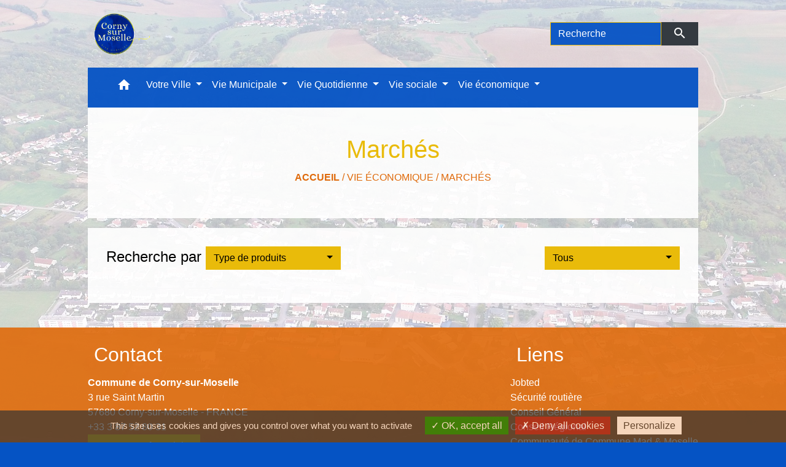

--- FILE ---
content_type: text/html; charset=UTF-8
request_url: https://mairie-corny.fr/fr/mk/1285858/marches-390
body_size: 16324
content:
<!DOCTYPE html>
<html lang="fr">
<head>
    <title>
            Marchés - Corny-sur-Moselle
    </title>

    <script src="/lib/tarteaucitron/tarteaucitron.js"></script>
    <script>
        var tarteaucitronExpireInDay = true, tarteaucitronForceExpire = 183;

        tarteaucitron.init({
            "privacyUrl": "", /* Privacy policy url */

            "hashtag": "#tarteaucitron", /* Open the panel with this hashtag */
            "cookieName": "tarteaucitron", /* Cookie name */

            "orientation": "bottom", /* Banner position (top - bottom) */

            "showAlertSmall": false, /* Show the small banner on bottom right */
            "cookieslist": true, /* Show the cookie list */

            "showIcon": false, /* Show cookie icon to manage cookies */
            // "iconSrc": "", /* Optionnal: URL or base64 encoded image */
            "iconPosition": "BottomRight", /* Position of the icon between BottomRight, BottomLeft, TopRight and TopLeft */

            "adblocker": false, /* Show a Warning if an adblocker is detected */

            "DenyAllCta": true, /* Show the deny all button */
            "AcceptAllCta": true, /* Show the accept all button when highPrivacy on */
            "highPrivacy": true, /* HIGHLY RECOMMANDED Disable auto consent */

            "handleBrowserDNTRequest": false, /* If Do Not Track == 1, disallow all */

            "removeCredit": false, /* Remove credit link */
            "moreInfoLink": true, /* Show more info link */
            "useExternalCss": false, /* If false, the tarteaucitron.css file will be loaded */

            //"cookieDomain": ".my-multisite-domaine.fr", /* Shared cookie for subdomain website */

            "readmoreLink": "", /* Change the default readmore link pointing to tarteaucitron.io */

            "mandatory": true, /* Show a message about mandatory cookies */

            "listCookieByService": false, /* Show a message about list cookie by service */
            "tarteaucitronForceLanguage" : 'fr',

        });
    </script>

        
<meta name="Description" content="">
<meta name="Keywords" content="">
<meta name="viewport" content="width=device-width, initial-scale=1, shrink-to-fit=no">
<meta charset="UTF-8">
        
    

                                        <link rel="apple-touch-icon" href="//static.neopse.com/assets/img/favicon/rdc_logo.ico?v=v1">
                <link rel="icon" href="//static.neopse.com/assets/img/favicon/rdc_logo.ico?v=v1">
                        <link href="https://fonts.googleapis.com/css?family=Montserrat:400,700|Material+Icons" rel="stylesheet">

            <link href='/dist/owlcarousel/css/owl.carousel.min.css' rel='stylesheet' type='text/css'>
            <link href='/dist/owlcarousel/css/owl.theme.default.min.css' rel='stylesheet' type='text/css'>
            <link href='/dist/slick/slick.css' rel='stylesheet' type='text/css'>
            <link href='/dist/slick/slick-theme.css' rel='stylesheet' type='text/css'>
            <link href='/dist/scrollbar/jquery.scrollbar.css' rel='stylesheet' type='text/css'>
            <link href='/dist/fullcalendar/fullcalendar.min.css' rel='stylesheet' type='text/css'>
            <link rel="stylesheet" href="https://cdnjs.cloudflare.com/ajax/libs/bootstrap-select/1.13.2/css/bootstrap-select.min.css">
            <link rel="stylesheet" href="https://cdnjs.cloudflare.com/ajax/libs/bootstrap-multiselect/0.9.13/css/bootstrap-multiselect.css" />
            <link href="/tpl/3/css/style.css" rel="stylesheet" type='text/css'>

            <link href="/lib/splide-4.0.1/css/splide.min.css" rel="stylesheet" type="text/css"/>
            <link href="/lib/splide-4.0.1/css/splide-custom.css" rel="stylesheet" type="text/css"/>

                            <style class="notranslate" title="customCss" type="text/css" rel="stylesheet">.bg_bloc { background-color: #E9BB0A !important; } .table td, .table, .table thead th { border-color: #E9BB0A !important; } .bg_bloc .dropdown-toggle,.bg_bloc .dropdown-menu {background-color: #E9BB0A !important;border-color: #E9BB0A !important;} .fc-unthemed th, .fc-unthemed td, .fc-unthemed thead, .fc-unthemed tbody, .fc-unthemed .fc-divider,  .fc-unthemed .fc-row, .fc-unthemed .fc-content, .fc-unthemed .fc-popover, .fc-unthemed .fc-list-view,  .fc-unthemed .fc-list-heading td{border-color: #E9BB0A !important;} .fc-unthemed thead.fc-head,.fc-unthemed .fc-popover .fc-header{ background-color: #E9BB0A !important; } .fc-unthemed td.fc-today{background: #E9BB0A !important;} .cookies .btn{ color: #E9BB0A !important; }body { background-color: rgb(5,83,196); }body { background-image: url(https://static.neopse.com/medias/p/2117/site/5f/dd/3d/5fdd3d8b02153a4f6b4fb32ec78120bd50c4fec0.png?v=v1); background-position: center; background-repeat: repeat; }body:before { background-color: rgba(255,255,255,0.7); }.bg_wrapper { background-color: rgba(255,255,255,0.9) !important; }.text_bloc, .bg_bloc .c_text, .bg_bloc, .bg_bloc a, .bg_bloc .dropdown-toggle, .bg_bloc .dropdown-menu, .bg_bloc.bootstrap-select .dropdown-toggle::after { color: #000000 !important; } .fc-unthemed thead.fc-head{ color: #000000 !important; } .fc-unthemed td.fc-today{ color: #000000 !important;} .cookies .btn{ background-color: #000000 !important; }.c_btn { color: #FFFFFF; } .c_btn:hover, .c_btn:focus, .c_btn:active { color: #FFFFFF; } .owl-theme .owl-dots .owl-dot.active span, .owl-theme .owl-dots .owl-dot:hover span, .carousel-indicators .active {background: #FFFFFF !important;opacity: 1;} .carousel-indicators li, .owl-theme .owl-dots .owl-dot span{border-color: #FFFFFF !important;opacity: 0.5;} .slick-dots .slick-active button{background-color: #FFFFFF !important;} .slick-dots li button{border-color: #FFFFFF;} .fc-event .fc-title, .fc-event-container{ color: #FFFFFF !important; } .fc-event{ color: #FFFFFF;}body, .title, .lead, .heading { font-family: Verdana, Geneva, sans-serif !important; }.footer.bg { background-color: rgba(223,106,11,0.9); }nav.navbar.bg,.searchbar input,.searchbar input:focus {background-color: rgba(5,83,196,0.95)}body, .c_text, .container, .carousel-caption .title, .dropdown-item.c_text { color: #000000; } .slick-prev:before, .slick-next:before { color: #000000; } .c_text.navbar-toggler{ border-color: #000000 !important; } .intern-page .en-tete{ border-left-color: #000000;} .bootstrap-select .dropdown-menu li a{color: #000000;} .bootstrap-select .dropdown-toggle::after{color: #000000;}.footer .c_btn { color: #FFFFFF; }.navbar .c_btn, .navbar .c_btn:hover, .navbar .c_btn:focus, .navbar .c_btn:active, .social-media .c_btn, .social-media .c_btn:hover, .social-media .c_btn:focus, .social-media .c_btn:active { color: #FFFFFF; }nav.navbar .dropdown-menu { background-color: rgb(11,128,223); }.footer .c_text { color: #FFFFFF; }nav.navbar .c_text, nav.navbar .c_text i, .searchbar input,.searchbar input:focus,.searchbar input::placeholder {color:#FFFFFF} .navbar-toggler.c_text{ border-color: #FFFFFF !important; }nav.navbar .h_text:hover { color: #E9BB0A; }.footer .c_title { color: #FFFFFF; }.breadcrumb.bg { background-color: rgba(255,255,255,0.9); }nav.navbar .dropdown-menu .c_text { color: #FFFFFF; } .navigation .dropdown-menu .dropdown-divider.c_text { border-color: #FFFFFF; }nav.navbar .dropdown-menu .h_text:hover { color: #E9BB0A; }nav.navbar .h_text:hover { background-color: rgba(11,128,223,0); }.bg_btn { background-color: #E9BB0A; border-color: #E9BB0A; } .fc-event{ background-color: #E9BB0A !important; border-color: #E9BB0A !important; }#w_0ktst9t82 .bg { background-color: #E9BB0A; }#w_10m3uz11o .bg { background-color: #FFFFFF; }#w_12waaa92d .bg { background-color: #E9BB0A; }#w_1s90ptzz1 .bg { background-color: rgba(223,106,11,0.1); }#w_2lejapf9n .bg { background-color: #E9BB0A; }#w_3k1vtcb6a .bg { background-color: rgba(11,128,223,0.15); }#w_d1wv9ck7x .bg { background-color: #273548; }#w_effemyab5 .bg { background-color: #FFFFFF; }#w_ekmwkky8x .bg { background-color: #FFFFFF; }#w_g1sfhfbcl .bg { background-color: #0B80DF; }#w_headline .c_btn { color: rgb(255,255,255); } #w_headline .c_btn:before { background-color: rgb(255,255,255) !important; }#w_kuok4xq5e .bg { background-color: rgba(233,187,10,0.1); }#w_om0ffnzij .bg { background-color: #E9BB0A; }#w_r4ikck580 .bg { background-color: #FFFFFF; }#w_urd8ngb9p .bg { background-color: #FFFFFF; }#w_wdr85084q .bg { background-color: #FFFFFF; }#w_ymbw7j4kh .bg { background-color: rgba(223,106,11,0.15); }.breadcrumb.bg .c_text { color: #DF6A0B; }.footer .bg_btn { background-color: #E9BB0A; border-color: #E9BB0A; }.navbar .bg_btn { background-color: header_btnBackground; border-color: #E9BB0A; } .social-media.bg_btn { background-color: #E9BB0A; } .navbar input,.navbar input:focus { border-color: #E9BB0A; }nav.navbar .dropdown-menu .h_text:hover { background-color: rgba(11,128,223,0); }#w_0ktst9t82 .c_btn { color: #FFFFFF; } #w_0ktst9t82 .c_btn:before { background-color: #FFFFFF; }#w_10m3uz11o .c_btn { color: #47A5B6; } #w_10m3uz11o .owl-theme .owl-dots .owl-dot.active span, #w_10m3uz11o .owl-theme .owl-dots .owl-dot:hover span { background: #47A5B6 !important; } #w_10m3uz11o .owl-theme .owl-dots .owl-dot span{ border-color: #47A5B6 !important; }#w_12waaa92d .c_btn { color: #FFFFFF; } #w_12waaa92d .c_btn:before { background-color: #FFFFFF; }#w_1s90ptzz1 .c_btn { color: #DF6A0B; } #w_1s90ptzz1 .owl-theme .owl-dots .owl-dot.active span, #w_1s90ptzz1 .owl-theme .owl-dots .owl-dot:hover span { background: #DF6A0B !important; } #w_1s90ptzz1 .owl-theme .owl-dots .owl-dot span{ border-color: #DF6A0B !important; }#w_2lejapf9n .c_btn { color: #FFFFFF; } #w_2lejapf9n .owl-theme .owl-dots .owl-dot.active span, #w_2lejapf9n .owl-theme .owl-dots .owl-dot:hover span { background: #FFFFFF !important; } #w_2lejapf9n .owl-theme .owl-dots .owl-dot span{ border-color: #FFFFFF !important; }#w_3k1vtcb6a .c_btn { color: #000000; }#w_effemyab5 .c_btn { color: #47A5B6; } #w_effemyab5 .owl-theme .owl-dots .owl-dot.active span, #w_effemyab5 .owl-theme .owl-dots .owl-dot:hover span { background: #47A5B6 !important; } #w_effemyab5 .owl-theme .owl-dots .owl-dot span{ border-color: #47A5B6 !important; }#w_headline .c_text .title { color: rgba(0,0,0,0); } #w_headline .c_text { color: rgba(0,0,0,0); }#w_kuok4xq5e .owl-theme .owl-nav [class*=owl-], #w_kuok4xq5e .c_btn {color: #000000 !important;}#w_om0ffnzij .c_btn { color: #FFFFFF; } #w_om0ffnzij .owl-theme .owl-dots .owl-dot.active span, #w_om0ffnzij .owl-theme .owl-dots .owl-dot:hover span { background: #FFFFFF !important; } #w_om0ffnzij .owl-theme .owl-dots .owl-dot span{ border-color: #FFFFFF !important; }#w_oneclick .c_text { color: #FFFFFF; }#w_urd8ngb9p .c_btn { color: #0B80DF; } #w_urd8ngb9p .owl-theme .owl-dots .owl-dot.active span, #w_urd8ngb9p .owl-theme .owl-dots .owl-dot:hover span { background: #0B80DF !important; } #w_urd8ngb9p .owl-theme .owl-dots .owl-dot span{ border-color: #0B80DF !important; }#w_ymbw7j4kh .c_btn { color: #DF6A0B; } #w_ymbw7j4kh .c_btn:before { background-color: #DF6A0B !important; } #w_ymbw7j4kh .slick-dots li button { background-color: #DF6A0B;opacity:0.5; } #w_ymbw7j4kh .slick-dots li.slick-active button { background-color: #DF6A0B; opacity: 1 !important;} #w_ymbw7j4kh .owl-theme .owl-dots .owl-dot.active span, #w_ymbw7j4kh .owl-theme .owl-dots .owl-dot:hover span { background: #DF6A0B !important; } #w_ymbw7j4kh .owl-theme .owl-dots .owl-dot span{ border-color: #DF6A0B !important; }.breadcrumb.bg .c_title { color: #E9BB0A; }#w_0ktst9t82 .c_text { color: #000000; } #w_0ktst9t82 .form input{ border-color: #000000; }#w_12waaa92d .c_text { color: #000000; } #w_12waaa92d .form input{ border-color: #000000; }#w_1s90ptzz1 .c_text { color: #000000; }#w_2lejapf9n .c_text { color: #000000; }#w_3k1vtcb6a .c_text { color: #000000; }#w_j5zyqnokx .c_text { color: #FFFFFF; }#w_khyk9uqrl .c_text { color: #FFFFFF; }#w_kuok4xq5e .c_text { color: #000000; }#w_om0ffnzij .c_text { color: #000000; }#w_oneclick .c_title { color: #273548; }#w_r4ikck580 .c_text { color: #000000; }#w_rdwt6smkc .c_text { color: #FFFFFF; }.footer .c_title { background-color: rgba(39,53,72,0); }#w_0ktst9t82 .c_title { color: #000000; } #w_0ktst9t82 .c_title:before { background-color: #000000; }#w_10m3uz11o .c_title { color: #FFFFFF; }#w_12waaa92d .c_title { color: #000000; } #w_12waaa92d .c_title:before { background-color: #000000; }#w_1s90ptzz1 .c_title { color: #FFFFFF !important; }#w_2lejapf9n .c_title { color: #000000; }#w_3k1vtcb6a .c_title { color: #FFFFFF; }#w_d1wv9ck7x .c_title { color: #FFFFFF; }#w_effemyab5 .c_title { color: #FFFFFF; }#w_ekmwkky8x .c_title { color: #0B80DF; } #w_ekmwkky8x .c_title:before { background-color: #0B80DF !important; }#w_g1sfhfbcl .c_title { color: #FFFFFF; }#w_j5zyqnokx .c_title { color: #DF6A0B; }#w_khyk9uqrl .c_title { color: #0B80DF; }#w_kuok4xq5e .c_title { color: #273548; }#w_om0ffnzij .c_title { color: #000000; }#w_r4ikck580 .c_title { color: #FFFFFF; }#w_rdwt6smkc .c_title { color: #DF6A0B; }#w_urd8ngb9p .c_title { color: #FFFFFF; }#w_wdr85084q .c_title { color: #0B80DF; } #w_wdr85084q .c_title:before { background-color: #0B80DF !important; }#w_xqerta9tv .c_title { color: #FFFFFF; }#w_ymbw7j4kh .c_title { color: #DF6A0B; } #w_ymbw7j4kh .c_title:before { background-color: #DF6A0B !important; }#w_headline .bg_btn, #w_headline .carousel-indicators .active { background: rgb(233,187,10) !important;} #w_headline .bg_btn, #w_headline .carousel-indicators li{ border-color: rgb(233,187,10) !important;}#w_0ktst9t82 .bg_btn { background-color: #000000; } #w_0ktst9t82 .bg_btn { border-color: #000000; }#w_12waaa92d .bg_btn { background-color: #000000; } #w_12waaa92d .bg_btn { border-color: #000000; }#w_kuok4xq5e .owl-theme .owl-nav [class*=owl-], #w_kuok4xq5e .bg_btn {background-color: #E9BB0A !important;} #w_kuok4xq5e .box { border-color: #E9BB0A; }#w_oneclick .bg_text { background-color: #E9BB0A; }#w_j5zyqnokx .bg_text { background-color: #DF6A0B; }#w_khyk9uqrl .bg_text { background-color: rgb(11,128,223); }#w_rdwt6smkc .bg_text { background-color: #DF6A0B; }#w_10m3uz11o .c_title { background-color: #273548; } #w_10m3uz11o .box { border-color: #273548; }#w_1s90ptzz1 .c_title { background-color: #DF6A0B } #w_1s90ptzz1 .box { border-color: #DF6A0B }#w_3k1vtcb6a .c_title { background-color: #273548 } #w_3k1vtcb6a .box { border-color: #273548 }#w_d1wv9ck7x .c_title { background-color: #34455E; }#w_effemyab5 .c_title { background-color: #273548; } #w_effemyab5 .box { border-color: #273548; }#w_g1sfhfbcl .c_title { background-color: #34455E; }#w_r4ikck580 .c_title { background-color: #0B80DF; } #w_r4ikck580 .box { border-color: #0B80DF; }#w_urd8ngb9p .c_title { background-color: #0B80DF; } #w_urd8ngb9p .box { border-color: #0B80DF; }#w_xqerta9tv .c_title { background-color: #273548; }#w_headline .c_text_responsive .title { color: rgba(0,0,0,0); } #w_headline .c_text_responsive { color: rgba(0,0,0,0); }</style>
                    
    
    <script src="/js/vendor/jquery-3.2.1.min.js"></script>
    <script>tarteaucitron.user.matomoHost = '//matomo.neopse.com/';</script>
    <!-- Matomo -->
    <!-- End Matomo Code -->
</head>
<body>
<div class="ov"></div>

    <!-- Top navbar -->
    <header role="banner">
        <div class="navbar navbar-expand-lg top-navbar">
            <div class="container">

                <a class="navbar-brand c_text" aria-label="Accueil" href="/fr/">
                                            <div class="img">
                            <picture>
                                <source media="(max-width: 991.98px)" srcset="https://static.neopse.com/medias/p/2117/site/af/52/45/af5245c236a627c7960bcc19f7b307ee3951ebb1.png">
                                <img role="img" src="https://static.neopse.com/medias/p/2117/site/af/52/45/af5245c236a627c7960bcc19f7b307ee3951ebb1.png" alt="Logo Corny-sur-Moselle" loading="eager">
                            </picture>
                        </div>
                                    </a>

                                    <form action="/fr/search" class="searchbar form-inline formNoResponsiveSearch" method="post">
                        <div class="d-flex">
                            <input id="search-form" name="keywords" class="form-control col-lg-9 col-8" type="search" placeholder="Recherche"
                                   aria-label="Search">
                            <button type="submit" class="btn btn-primary col c_btn bg_btn p-0"
                                    aria-label="Envoyer" value="Envoyer"><i class="material-icons mt-1">search</i>
                            </button>
                        </div>
                    </form>
                            </div>
        </div>
    </header>

    <!-- Container se finit avant le footer -->
    <div class="container">

        <nav role="navigation" class="navbar navbar-expand-lg sticky-top navigation bg">
    <div class="ov"></div>

    <div class="container">
        <button class="navbar-toggler c_text h_text" type="button" data-toggle="collapse" data-target="#navbar" aria-controls="navbar" aria-expanded="false" aria-label="Toggle navigation">
            <span class="navbar-toggler-icon">
                <i class="material-icons notranslate">menu</i>
            </span>
        </button>

        <div class="collapse navbar-collapse" id="navbar">
            <ul class="navbar-nav">
                <li class="brand">
                    <a class="navbar-brand" href="/fr/">
                                                <div class="img">
                            <img role="img" src="https://static.neopse.com/medias/p/2117/site/9a/4e/80/9a4e804e6ceb91ef80e8628904d1bd556fb9b613.png" alt="Corny-sur-Moselle"
                                >
                        </div>
                                            </a>
                </li>

                <div class="d-flex flex-wrap">
                    <li class="nav-item dropdown">
                        <a class="nav-link c_text h_text px-3" href="/" role="button">
                            <i class="material-icons">home</i>
                        </a>
                    </li>
                                                                        <li class="nav-item dropdown">
                                <a class="nav-link c_text h_text dropdown-toggle" href="#" id="menuDropdown0" role="button"
                                    data-toggle="dropdown" aria-haspopup="true" aria-expanded="false">
                                    Votre Ville
                                </a>
                                <div class="dropdown-menu bg_text" aria-labelledby="menuDropdown0">
                                                                            <div class="dropdown-menu-image" aria-hidden="true"
                                         style="background-image: url(https://static.neopse.com/thumbs/p/2117/site/ed/e7/e4/ede7e4947e31167d4a22ab4645011145bd5abfe7.png?v=v1);"></div>
                                    
                                    <div class="mega-dropdown-menu">
                                        <div class="divider">
                                                                                                                                    
                                                                                            <a class="dropdown-item c_text h_text bg_h_text" role="menuitem"
                                                    href="/fr/rb/1833262/corny-son-histoire">
                                                    Corny, son histoire
                                                </a>
                                            
                                            
                                            
                                                                                                                                                                                
                                            
                                                                                            <a class="dropdown-item c_text h_text bg_h_text" role="menuitem"
                                                    href="/fr/gl/1285741/geolocalisation-186">
                                                    Géolocalisation
                                                </a>
                                            
                                            
                                                                                                                                                                                
                                                                                            <a class="dropdown-item c_text h_text bg_h_text" role="menuitem"
                                                    href="/fr/rb/1828777/urbanisme-459">
                                                    Urbanisme
                                                </a>
                                            
                                            
                                            
                                                                                                                                                                                
                                                                                            <a class="dropdown-item c_text h_text bg_h_text" role="menuitem"
                                                    href="/fr/rb/1828803/activites-en-plein-air">
                                                    Activités en plein air
                                                </a>
                                            
                                            
                                            
                                                                                                                                                                                
                                            
                                                                                            <a class="dropdown-item c_text h_text bg_h_text" role="menuitem"
                                                    href="/fr/ct/1284298/contact-54">
                                                    Contact
                                                </a>
                                            
                                            
                                                                                                                                </div>
                                    </div>
                                </div>
                            </li>
                        

                                                                        <li class="nav-item dropdown">
                                <a class="nav-link c_text h_text dropdown-toggle" href="#" id="menuDropdown1" role="button"
                                    data-toggle="dropdown" aria-haspopup="true" aria-expanded="false">
                                    Vie Municipale
                                </a>
                                <div class="dropdown-menu bg_text" aria-labelledby="menuDropdown1">
                                                                            <div class="dropdown-menu-image" aria-hidden="true"
                                         style="background-image: url(https://static.neopse.com/thumbs/p/2117/site/d3/4b/c2/d34bc2ddf36a715064605330d2672e62f20929db.png?v=v1);"></div>
                                    
                                    <div class="mega-dropdown-menu">
                                        <div class="divider">
                                                                                                                                    
                                            
                                                                                            <a class="dropdown-item c_text h_text bg_h_text" role="menuitem"
                                                    href="/fr/ed/1284883/le-mot-du-maire-21">
                                                    Le mot du Maire
                                                </a>
                                            
                                            
                                                                                                                                                                                
                                                                                            <a class="dropdown-item c_text h_text bg_h_text" role="menuitem"
                                                    href="/fr/rb/1833275/conseil-municipal-239">
                                                    Conseil municipal
                                                </a>
                                            
                                            
                                            
                                                                                                                                                                                
                                                                                            <a class="dropdown-item c_text h_text bg_h_text" role="menuitem"
                                                    href="/fr/rb/1890644/commissions-municipales-77">
                                                    Commissions Municipales
                                                </a>
                                            
                                            
                                            
                                                                                                                                                                                
                                                                                            <a class="dropdown-item c_text h_text bg_h_text" role="menuitem"
                                                    href="/fr/rb/1036622/intercommunalite-166">
                                                    Intercommunalité
                                                </a>
                                            
                                            
                                            
                                                                                                                                                                                
                                                                                            <a class="dropdown-item c_text h_text bg_h_text" role="menuitem"
                                                    href="/fr/rb/1036739/actes-de-la-commune-arretes">
                                                    Actes de la commune &amp; Arrêtés
                                                </a>
                                            
                                            
                                            
                                                                                                                                                                                
                                                                                            <a class="dropdown-item c_text h_text bg_h_text" role="menuitem"
                                                    href="/fr/rb/1036362/organisation-territoriale">
                                                    Organisation Territoriale
                                                </a>
                                            
                                            
                                            
                                                                                                                                                                                
                                            
                                                                                            <a class="dropdown-item c_text h_text bg_h_text" role="menuitem"
                                                    href="/fr/qa/1285117/questions-reponses-418">
                                                    Questions/Réponses
                                                </a>
                                            
                                            
                                                                                                                                </div>
                                    </div>
                                </div>
                            </li>
                        

                                                                        <li class="nav-item dropdown">
                                <a class="nav-link c_text h_text dropdown-toggle" href="#" id="menuDropdown2" role="button"
                                    data-toggle="dropdown" aria-haspopup="true" aria-expanded="false">
                                    Vie Quotidienne
                                </a>
                                <div class="dropdown-menu bg_text" aria-labelledby="menuDropdown2">
                                                                            <div class="dropdown-menu-image" aria-hidden="true"
                                         style="background-image: url(https://static.neopse.com/thumbs/p/2117/site/60/c9/e5/60c9e547735d16c287ef2e61f2e135f834e15e3e.png?v=v1);"></div>
                                    
                                    <div class="mega-dropdown-menu">
                                        <div class="divider">
                                                                                                                                    
                                            
                                                                                            <a class="dropdown-item c_text h_text bg_h_text" role="menuitem"
                                                    href="/fr/he/1285468/numeros-utiles-20">
                                                    Numéros utiles
                                                </a>
                                            
                                            
                                                                                                                                                                                
                                            
                                                                                            <a class="dropdown-item c_text h_text bg_h_text" role="menuitem"
                                                    href="/fr/pg/1285234/guide-des-demarches-518">
                                                    Guide des démarches
                                                </a>
                                            
                                            
                                                                                                                                                                                
                                            
                                                                                            <a class="dropdown-item c_text h_text bg_h_text" role="menuitem"
                                                    href="/fr/rr/1286053/salles-municipales-84">
                                                    Salles municipales
                                                </a>
                                            
                                            
                                                                                                                                                                                
                                                                                            <a class="dropdown-item c_text h_text bg_h_text" role="menuitem"
                                                    href="/fr/rb/1828855/transport-55">
                                                    Transport
                                                </a>
                                            
                                            
                                            
                                                                                                                                                                                
                                                                                            <a class="dropdown-item c_text h_text bg_h_text" role="menuitem"
                                                    href="/fr/rb/1036882/vivre-ensemble-informations-pratiques">
                                                    Vivre ensemble / Informations pratiques
                                                </a>
                                            
                                            
                                            
                                                                                                                                                                                
                                            
                                                                                            <a class="dropdown-item c_text h_text bg_h_text" role="menuitem"
                                                    href="/fr/bn/1284805/flash-infos-480">
                                                    Flash Infos
                                                </a>
                                            
                                            
                                                                                                                                </div>
                                    </div>
                                </div>
                            </li>
                        

                                                                        <li class="nav-item dropdown">
                                <a class="nav-link c_text h_text dropdown-toggle" href="#" id="menuDropdown3" role="button"
                                    data-toggle="dropdown" aria-haspopup="true" aria-expanded="false">
                                    Vie sociale
                                </a>
                                <div class="dropdown-menu bg_text" aria-labelledby="menuDropdown3">
                                                                            <div class="dropdown-menu-image" aria-hidden="true"
                                         style="background-image: url(https://static.neopse.com/thumbs/p/2117/site/77/88/80/778880451feb1e62e9de0b00722cf9431e094231.png?v=v1);"></div>
                                    
                                    <div class="mega-dropdown-menu">
                                        <div class="divider">
                                                                                                                                    
                                            
                                                                                            <a class="dropdown-item c_text h_text bg_h_text" role="menuitem"
                                                    href="/fr/as/1285507/annuaire-des-associations-389">
                                                    Annuaire des associations
                                                </a>
                                            
                                            
                                                                                                                                                                                
                                                                                            <a class="dropdown-item c_text h_text bg_h_text" role="menuitem"
                                                    href="/fr/rb/1036765/enfance-jeunesse-65">
                                                    Enfance / Jeunesse
                                                </a>
                                            
                                            
                                            
                                                                                                                                                                                
                                                                                            <a class="dropdown-item c_text h_text bg_h_text" role="menuitem"
                                                    href="/fr/rb/1833223/seniors-70">
                                                    Seniors
                                                </a>
                                            
                                            
                                            
                                                                                                                                                                                
                                                                                            <a class="dropdown-item c_text h_text bg_h_text" role="menuitem"
                                                    href="/fr/rb/1892178/cultes-et-offices-1">
                                                    Cultes et offices
                                                </a>
                                            
                                            
                                            
                                                                                                                                                                                
                                            
                                                                                            <a class="dropdown-item c_text h_text bg_h_text" role="menuitem"
                                                    href="/fr/ev/1284415/agenda-904">
                                                    Agenda
                                                </a>
                                            
                                            
                                                                                                                                </div>
                                    </div>
                                </div>
                            </li>
                        

                                                                        <li class="nav-item dropdown">
                                <a class="nav-link c_text h_text dropdown-toggle" href="#" id="menuDropdown4" role="button"
                                    data-toggle="dropdown" aria-haspopup="true" aria-expanded="false">
                                    Vie économique
                                </a>
                                <div class="dropdown-menu bg_text" aria-labelledby="menuDropdown4">
                                                                            <div class="dropdown-menu-image" aria-hidden="true"
                                         style="background-image: url(https://static.neopse.com/thumbs/p/2117/site/c9/73/0e/c9730ec1ed873131d589ede891f5b505cb44b170.png?v=v1);"></div>
                                    
                                    <div class="mega-dropdown-menu">
                                        <div class="divider">
                                                                                                                                    
                                            
                                                                                            <a class="dropdown-item c_text h_text bg_h_text" role="menuitem"
                                                    href="/fr/tr/1285585/annuaire-touristique-433">
                                                    Annuaire touristique
                                                </a>
                                            
                                            
                                                                                                                                                                                
                                            
                                                                                            <a class="dropdown-item c_text h_text bg_h_text" role="menuitem"
                                                    href="/fr/bu/1285546/annuaire-des-professionnels-397">
                                                    Annuaire des professionnels
                                                </a>
                                            
                                            
                                                                                                                                                                                
                                            
                                                                                            <a class="dropdown-item c_text h_text bg_h_text" role="menuitem"
                                                    href="/fr/mk/1285858/marches-390">
                                                    Marchés
                                                </a>
                                            
                                            
                                                                                                                                                                                
                                            
                                                                                            <a class="dropdown-item c_text h_text bg_h_text" role="menuitem"
                                                    href="/fr/pm/1285351/marches-publics-563">
                                                    Marchés publics
                                                </a>
                                            
                                            
                                                                                                                                                                                
                                                                                            <a class="dropdown-item c_text h_text bg_h_text" role="menuitem"
                                                    href="/fr/rb/1828894/grand-projet">
                                                    Grand Projet
                                                </a>
                                            
                                            
                                            
                                                                                                                                                                                
                                            
                                                                                            <a class="dropdown-item c_text h_text bg_h_text" role="menuitem"
                                                    href="/fr/jb/1285390/annonces-demploi-407">
                                                    Annonces d’emploi
                                                </a>
                                            
                                            
                                                                                                                                                                                
                                            
                                                                                            <a class="dropdown-item c_text h_text bg_h_text" role="menuitem"
                                                    href="/fr/ad/1285936/petites-annonces-421">
                                                    Petites annonces
                                                </a>
                                            
                                            
                                                                                                                                </div>
                                    </div>
                                </div>
                            </li>
                        

                                            

                                            

                                    </div>

                                    <form action="/fr/search" class="searchbar form-inline formResponsiveSearch" method="post">
                        <div class="d-inline-flex">
                            <input id="search-form" name="keywords" class="form-control col-10" type="search" placeholder="Recherche"
                                   aria-label="Search">
                            <button type="submit" class="btn btn-primary col-2 c_btn bg_btn p-0"
                                    aria-label="Envoyer" value="Envoyer"><i class="material-icons mt-1">search</i>
                            </button>
                        </div>
                    </form>
                
                
            </ul>
        </div>
    </div>
</nav>


        <main role="main">
                <div class="main intern-page">
        <header class="container d-flex align-items-center bg breadcrumb">
    <div class="ov"></div>
    <div class="container text-center">
        <h1 class="title c_title">Marchés</h1>
                        <nav class="ariane c_text">
    <span><a href="/fr/" class="font-weight-bold">Accueil</a></span>
            / <a href="/fr/">Vie économique</a>
            / <a href="/fr/mk/1285858/marches-390">Marchés</a>
    </nav>
                </div>
</header>
        <!-- Contenu -->
        <section class="container wrapper bg_wrapper c_wrapper">
            <div class="ov bgw"></div>

            <div class="main-content">

                <div class="row">
                    <div class="col col-lg contenu">
                                                <div class="d-flex flex-wrap justify-content-between align-items-start mb-3">
                            <h2 class="h4 col px-0">Recherche par
                                <select id="search-type" name="filter"
                                        class="select borderless bg_bloc text_bloc c_text selectpicker">
                                    <option class="c_text" value="product" selected>Type de produits</option>
                                    <option class="c_text" value="periodicity">Périodicité</option>
                                </select>
                            </h2>

                            <div class="col-12 col-md-4 px-0">

                                <div id="search-product-wrapper" class="search-category search-category-one no-pt-mobile">
                                    <div class="container-options mb-0">
                                        <select id="search-product" class="borderless bg_bloc text_bloc c_text selectpicker search-option show" name="product">
                                            <option class="c_text" value="" selected>
                                                Tous
                                            </option>
                                            <option class="c_text" value="1">
                                                Marché générique
                                            </option>
                                            <option class="c_text" value="2">
                                                Marché aux fleurs
                                            </option>
                                            <option class="c_text" value="3">
                                                Produits de la ferme
                                            </option>
                                            <option class="c_text" value="4">
                                                Produits du terroir
                                            </option>
                                            <option class="c_text" value="5">
                                                Produits issus de l&#039;agriculture biologique
                                            </option>
                                            <option class="c_text" value="6">
                                                Produits du monde
                                            </option>
                                        </select>
                                    </div>
                                </div>

                                <div id="search-periodicity-wrapper" class="search-category search-category-one no-pt-mobile d-none">
                                    <div class="container-options mb-0">
                                        <select id="search-periodicity" class="borderless bg_bloc text_bloc c_text selectpicker search-option show" name="periodicity">
                                            <option class="c_text" value="" selected>
                                                Toutes
                                            </option>
                                            <option class="c_text" value="1">
                                                Quotidien
                                            </option>
                                            <option class="c_text" value="2">
                                                Hebdomadaire
                                            </option>
                                            <option class="c_text" value="3">
                                                Ponctuel
                                            </option>
                                        </select>
                                    </div>
                                </div>

                                <div class="d-none">
                                    <form action="" id="searchForm">
                                        <input type="hidden" name="t" value="product">
                                        <input type="hidden" name="v" value="">
                                    </form>
                                </div>
                            </div>

                        </div>

                        <div class="d-flex flex-wrap justify-content-between">
                            
                        </div>

                                            </div>

                                    </div>
            </div>

        </section>
    </div>
        </main>

                    <div id="intern">
                
            </div>
        
    </div>
    <!-- Fin container -->

                <div id="previewModalImage" class="modal">

                <!-- The Close Button -->
                <span id="closePreviewImage" class="close">&times;</span>

                <!-- Navigation Buttons -->
                <a id="prevImage" class="modal-nav prev" href="javascript:void(0)">&#10094;</a>
                <a id="nextImage" class="modal-nav next" href="javascript:void(0)">&#10095;</a>

                <!-- Image Counter -->
                <div id="imageCounter" class="image-counter"></div>

                <!-- Modal Content (The Image) -->
                <div id="containerPreviewImage"><img role="img" class="modal-content" alt=""></div>

                <!-- Modal Caption (Image Text) -->
                <div id="captionPreviewImage"></div>
            </div>
        
                    <script>
                (function() {
                    // Get the modal elements
                    const modal = document.getElementById('previewModalImage');
                    const modalImg = modal.querySelector('img');
                    const captionText = document.getElementById('captionPreviewImage');
                    const closePreviewImage = document.getElementById('closePreviewImage');
                    const prevBtn = document.getElementById('prevImage');
                    const nextBtn = document.getElementById('nextImage');
                    const imageCounter = document.getElementById('imageCounter');
                    
                    let currentImages = [];
                    let currentIndex = 0;

                    // Helper function to toggle element visibility
                    function toggleElement(element, show) {
                        if (element) {
                            element.style.display = show ? 'block' : 'none';
                        }
                    }

                    // Function to update the modal with a specific image
                    function updateModal(index) {
                        if (currentImages.length === 0) return;
                        
                        currentIndex = index;
                        const img = currentImages[currentIndex];
                        modalImg.setAttribute('src', img.src);
                        modalImg.setAttribute('alt', img.alt || '');
                        captionText.innerHTML = img.alt || '';
                        
                        // Update counter
                        imageCounter.textContent = (currentIndex + 1) + ' / ' + currentImages.length;
                        
                        // Show/hide navigation buttons
                        const showNav = currentImages.length > 1;
                        toggleElement(prevBtn, showNav);
                        toggleElement(nextBtn, showNav);
                        toggleElement(imageCounter, showNav);
                    }

                    // Function to show next image
                    function showNext() {
                        if (currentImages.length === 0) return;
                        currentIndex = (currentIndex + 1) % currentImages.length;
                        updateModal(currentIndex);
                    }

                    // Function to show previous image
                    function showPrev() {
                        if (currentImages.length === 0) return;
                        currentIndex = (currentIndex - 1 + currentImages.length) % currentImages.length;
                        updateModal(currentIndex);
                    }

                    // Helper function to find closest ancestor with class
                    function closest(element, selector) {
                        if (!element) return null;
                        if (selector.startsWith('.')) {
                            const className = selector.slice(1);
                            let current = element;
                            while (current && current !== document) {
                                if (current.classList && current.classList.contains(className)) {
                                    return current;
                                }
                                current = current.parentElement;
                            }
                        }
                        return null;
                    }

                    // When clicking on an image
                    document.addEventListener('click', function(e) {
                        const target = e.target;
                        if (target.tagName === 'IMG' && 
                            (target.classList.contains('img') || target.classList.contains('main-img')) &&
                            closest(target, '.splide')) {
                            
                            const clickedSlide = closest(target, '.splide__slide');
                            if (!clickedSlide) return;
                            
                            const splideList = closest(clickedSlide, '.splide__list');
                            if (!splideList) return;
                            
                            const allSlides = splideList.querySelectorAll('.splide__slide');
                            
                            currentImages = [];
                            const seenSrcs = new Set();
                            const clickedSrc = target.src;
                            
                            allSlides.forEach(function(slide) {
                                const slideImg = slide.querySelector('.img, .main-img');
                                if (slideImg) {
                                    const imgSrc = slideImg.src;
                                    if (!seenSrcs.has(imgSrc)) {
                                        seenSrcs.add(imgSrc);
                                        currentImages.push(slideImg);
                                    }
                                }
                            });
                            
                            currentIndex = currentImages.findIndex(function(img) {
                                return img.src === clickedSrc;
                            });
                            
                            if (currentIndex === -1) {
                                currentIndex = 0;
                            }
                            
                            updateModal(currentIndex);
                            modal.style.display = 'block';
                        }
                    });

                    // Navigation button handlers
                    if (nextBtn) {
                        nextBtn.addEventListener('click', function (e) {
                            e.preventDefault();
                            e.stopPropagation();
                            showNext();
                        });
                    }

                    if (prevBtn) {
                        prevBtn.addEventListener('click', function (e) {
                            e.preventDefault();
                            e.stopPropagation();
                            showPrev();
                        });
                    }

                    // Keyboard navigation
                    document.addEventListener('keydown', function (e) {
                        const isModalVisible = modal.style.display !== 'none' && 
                                             (modal.style.display === 'block' || 
                                              window.getComputedStyle(modal).display !== 'none');
                        
                        if (isModalVisible) {
                            if (e.key === 'ArrowRight' || e.keyCode === 39) {
                                e.preventDefault();
                                showNext();
                            } else if (e.key === 'ArrowLeft' || e.keyCode === 37) {
                                e.preventDefault();
                                showPrev();
                            } else if (e.key === 'Escape' || e.keyCode === 27) {
                                e.preventDefault();
                                e.stopPropagation();
                                modal.style.display = 'none';
                            }
                        }
                    });

                    // Close button handler
                    if (closePreviewImage) {
                        closePreviewImage.addEventListener('click', function () {
                            modal.style.display = 'none';
                        });
                    }

                    // Close modal when clicking outside the image
                    modal.addEventListener('click', function (e) {
                        if (e.target === modal) {
                            modal.style.display = 'none';
                        }
                    });
                })();
            </script>
        
<!-- Footer -->
<footer role="contentinfo" class="footer bg">
    <div class="ov"></div>

    <div class="container d-flex flex-wrap justify-content-between">
        <div class="footer-container">
            <h2 style="line-height: inherit;" class="title c_title bg_title d_title btn-line"><a
        href="/fr/ct/1284298/contact-54">Contact</a></h2>
<div class="footer-box c_text">
    <div class="contact">
        <p class="font-weight-bold mb-0">Commune de Corny-sur-Moselle</p>
        <p class="mb-0">3 rue Saint Martin</p>
        <p class="mb-0">57680 Corny-sur-Moselle - FRANCE</p>
         <p class="mb-0"><a href="tel:+33387528031">+33 3 87 52 80 31</a>
            </p>
                    <p class="mb-0"><a class="btn btn-primary c_btn bg_btn" href="#" data-toggle="modal" data-target="#contactFormContactFooter">Contact par formulaire</a>
            </p>
        
                    <div class="mt-4">
                <p style="margin:0;"><strong>Horaires d&#039;ouverture de la mairie</strong></p>
                <p>Lundi - Mardi - Mercredi -De 16h00 &agrave; 18h00<br />
Vendredi - De 15h00 &agrave; 17h00</p>
            </div>
        
    </div>
</div>




            
<div class="btn-espace-reserve">
    </div>



        </div>
            <div class="footer-container">
                    <h2 style="line-height: inherit;" class="title c_title bg_title d_title">Liens</h2>
        
        <div class="footer-box c_text">
            <p>
                                    <a href="https://fr.jobted.com/" target="_blank" class="d-block">Jobted</a>
                                    <a href="https://www.securite-routiere.gouv.fr/" target="_blank" class="d-block">Sécurité routière</a>
                                    <a href="https://www.moselle.fr/jcms/dlmnd_5083/fr/toute-l-info?portal=j_206" target="_blank" class="d-block">Conseil Général</a>
                                    <a href="https://www.grandest.fr/" target="_blank" class="d-block">Conseil Régional</a>
                                    <a href="https://www.cc-madetmoselle.fr/" target="_blank" class="d-block">Communauté de Commune Mad &amp; Moselle</a>
                            </p>
        </div>
    </div>

        
    </div>
    <div class="container mt-4">
        <div class="footer-box c_text container d-flex flex-wrap"" style="justify-content:center;">
            <p class="mt-0 mb-0"><a href="/fr/li/1284337/mentions-legales-946">Mentions légales</a></p>
            <span class="c_text" style="margin: 0 8px;">-</span>
            <p class="mt-0 mb-0"><a href="/fr/1284337/politique-confidentialite">Politique de confidentialité</a></p>
            <span class="c_text" style="margin: 0 8px;">-</span>
            <p class="mt-0 mb-0"><a href="/fr/accessibilite">Accessibilité</a></p>
            <span class="c_text" style="margin: 0 8px;">-</span>
            
            <p class="mt-0 mb-0 c_text"><a href="/fr/sm/55034/plan-du-site-1" >Plan du site</a></p>
            <span class="c_text" style="margin: 0 8px;">-</span>
            <p class="mt-0 mb-0 c_text"><a href="#tarteaucitron">Gestion des cookies</a></p>
        </div>
    </div>
</footer>

<div class="modal fade" id="contactFormContactFooter" tabindex="-1" role="dialog" aria-labelledby="modalFooter-label" aria-hidden="true"
     style="color: initial;-webkit-transform: translateZ(0);transform: translateZ(0);">
    <div class="modal-dialog" role="document">
        <div class="modal-content">
            <button type="button" class="close" data-dismiss="modal" aria-label="Close">
                <span aria-hidden="true">&times;</span>
            </button>

            <div class="modal-header bg_bloc">
                <h5 id="modalFooter-label" class="modal-title font-weight-bold dark text_bloc">Demandes / Questions</h5>
            </div>
            <form id="contactFormFooter" action="/formMdContact" method="post"
                  novalidate enctype="multipart/form-data">
                <div class="modal-body pb-0">

                                            <p class="field-wrapper">Ce formulaire vous permet de contacter la Mairie qui répondra à vos questions dans les plus brefs délais. </p>                                            <div class="form-select">
    <div><label for="exampleFormControlSelect1"
                class="font-weight-bold mr-1">Type de question</label><span>*</span>
    </div>
    <div class="d-flex align-items-center">
        <select class="form-control" id="exampleFormControlSelect1" name="2_select">
                                                <option value="0">Aucune sélection</option>
                                                                <option value="Accueil">Accueil</option>
                                                                <option value="Urbanisme">Urbanisme</option>
                                                                <option value="Etat Civil">Etat Civil</option>
                                                                <option value="Comptabilité">Comptabilité</option>
                                    </select>
        <span class="ml-3 cursor-pointer" data-toggle="popover"
                                      data-content="Choisissez"><i
                    class="material-icons notranslate">info_outline</i></span>    </div>
    <span class="form-error requirements" id="2_select-error" role="alert">Ce champ est obligatoire</span>
</div>                                            <div class="form-group">
    <div><label for="3_date">Date de dépôt de la demande</label><span>*</span></div>
    <div class="d-flex align-items-center">
        <div class="col-10 col-md-5 mr-3 px-0">
            <input type="date" name="3_date" class="form-control" id="3_date"
                   aria-describedby="3_dateHelp" placeholder="Date de dépôt de la demande">
            <span class="help-message"><i class="material-icons notranslate">date_range</i></span>
        </div>
        <div data-toggle="popover" data-content="">
                    </div>
    </div>
    <span class="form-error requirements" id="3_date-error" role="alert">Ce champ est obligatoire</span>
</div>                                            <div class="form-group position-relative">
    <div><label for="4_input">NOM Prénom</label><span>*</span></div>
    <input type="text" name="4_input" class="form-control" id="4_input" aria-describedby="4_inputHelp">
        <span class="form-error requirements" id="4_input-error" role="alert">Ce champ est obligatoire</span>
</div>                                            <div class="form-group position-relative">
    <div><label for="5_input">Adresse Postale</label><span>*</span></div>
    <input type="text" name="5_input" class="form-control" id="5_input" aria-describedby="5_inputHelp">
    <span class="help-message cursor-pointer" data-toggle="popover" data-content="N°-rue/voie/chemin-nom de la rue - code postal - ville"><i
                class="material-icons notranslate">info_outline</i></span>    <span class="form-error requirements" id="5_input-error" role="alert">Ce champ est obligatoire</span>
</div>                                            <div class="form-group">
    <div><label for="6_email">Votre adresse mail</label><span>*</span></div>
    <input type="email" name="6_email" class="form-control" id="6_email"
           aria-describedby="Votre adresse mail">
        <span class="form-error requirements" id="6_email-error" role="alert">Ce champ est obligatoire</span>
</div>                                            <div class="form-group">
    <div><label for="7_time">Heure de dépôt de la demande</label><span>*</span></div>
    <div class="d-flex align-items-end">
        <div class="col-10 col-md-5 mr-3 px-0">
            <input type="time" name="7_time" class="form-control" id="7_time"
                   aria-describedby="7_timeHelp" placeholder="Heure de dépôt de la demande">
            <span class="help-message"><i class="material-icons notranslate">access_time</i></span>
        </div>
        <div data-toggle="popover" data-content="">
                    </div>
    </div>
    <span class="form-error requirements" id="7_time-error" role="alert">Ce champ est obligatoire</span>
</div>                                            <div class="form-group position-relative">
    <div><label for="8_textarea">Votre demande</label><span>*</span>
    </div>
    <textarea name="8_textarea" class="form-control" id="8_textarea" rows="3"></textarea>
        <span role="alert" class="form-error requirements" id="8_textarea-error">Ce champ est obligatoire</span>
</div>                                            <div class="field-wrapper">
    <div><label for="9_email" class="font-weight-bold mr-1">Pièces jointes</label><span></span></div>
    <div class="d-flex align-items-center">
        <div class="form-group col-10 col-md-10 px-0 mb-0">
            <div class="upload-btn-wrapper">
                <button class="btn-file">JPG/PNG/PDF - 5Mo max.</button>
                <input type="file" name="9_file" accept="application/pdf,image/jpeg,image/png">
            </div>
        </div>
            </div>

    <div>
        <ul class="listFiles">

        </ul>
    </div>
    <span class="form-error requirements" id="9_file-error" role="alert">Ce champ est obligatoire</span>
</div>                    
                    <div class="form-group">
    <div class="h-recaptcha m-auto d-inline-block"></div>
    <div class="form-error requirements" id="h-captcha-response-error" role="alert">Ce champ est obligatoire
    </div>
</div>                </div>
                <div class="modal-footer">
                    <button id="formContactForm" type="submit" class="btn bg_btn c_btn formContactForm">ENVOYER</button>
                </div>
                <div class="m-3">
                    Les informations recueillies &agrave; partir de ce formulaire sont n&eacute;cessaires &agrave; la gestion de votre demande par notre organisme qui est responsable du traitement de vos donn&eacute;es personnelles collect&eacute;es.<br />
Vos donn<span style="color:null"><span style="background-color:null">&eacute;es personnelles re&ccedil;ues sont conserv&eacute;es par notre organisme pendant toute la dur&eacute;e n&eacute;cessaire au traitement de votre demande. Dans la limite de leurs attributions respectives, sont destinataires de tout ou partie des donn&eacute;es les services et repr&eacute;sentants de notre structure en charge des r&eacute;ponses aux demandes &eacute;mises via ce formulaire. Aucun transfert de vos donn&eacute;es hors de l&#39;Union europ&eacute;enne n&#39;est r&eacute;alis&eacute;. </span><br />
<span style="background-color:null">Vous pouvez &agrave; tout moment demander l&rsquo;acc&egrave;s, la rectification, l&rsquo;effacement, la portabilit&eacute; ou la limitation de vos donn&eacute;es, ou bien vous opposer &agrave; leur traitement, en contactant le D&eacute;l&eacute;gu&eacute; &agrave; la Protection des Donn&eacute;es de notre organisme : </span><br />
<span style="background-color:null">- Par voie &eacute;lectronique &agrave; l&rsquo;adresse : mairiecorny@orange.fr ; </span><br />
<span style="background-color:null">- Par voie postale &agrave; l&rsquo;attention du D&eacute;l&eacute;gu&eacute; &agrave; la Protection des Donn&eacute;es et &agrave; l&rsquo;adresse suivante : Mairie de Corny-sur-Moselle, 3 rue Saint-Martin, 57680 CORNY-SUR-MOSELLE. </span><br />
<span style="background-color:null">Si vous estimez, apr&egrave;s nous avoir contact&eacute;s, que vos droits sur vos donn&eacute;es personnelles ne sont pas respect&eacute;s, vous pou</span></span>vez adresser une r&eacute;clamation &agrave; la CNIL.
                </div>
            </form>

            <div id="messageSendedFormContactFooter" class="form-message-sent" style="display: none">
                <p role="status">Le message a bien été envoyé à son destinataire. Merci.</p>
            </div>
        </div>
    </div>
</div>
<div class="footer-bottom">
    <div class="container">
        <p>

            <a href="https://reseaudescommunes.fr/?utm_source=rdcclients&utm_medium=footerlink" target="_blank">
                <img role="img" src="/images/rdc-logo-footer-2.png" alt="Logo Réseau des Communes" class="img-fluid">
                Site créé en partenariat avec Réseau des Communes
            </a>
        </p>
    </div>
</div>


        <script src="/js/vendor/popper.min.js"></script>
    <script src="/js/vendor/bootstrap.min.js"></script>

    <!-- Carousel -->
    <script src='/dist/owlcarousel/js/owl.carousel.min.js'></script>
    <script src='/dist/owlcarousel/js/owl.linked.js'></script>

    <script src='/dist/slick/slick.js'></script>
    <script src='/dist/scrollbar/jquery.scrollbar.min.js'></script>

    <script src="/lib/splide-4.0.1/js/splide.min.js"></script>
    <script src="/lib/splide-4.0.1/extensions/autoscroll/js/splide-extension-auto-scroll.min.js"></script>

        <script src="https://cdnjs.cloudflare.com/ajax/libs/bootstrap-select/1.13.2/js/bootstrap-select.min.js"></script>

        <script src='/dist/pagination.min.js'></script>

    <script src="/js/shared.js?v1"></script>
    <script src="/tpl/3/js/main.js"></script>
    <script src="/lib/chartjs/Chart.js"></script>
    <script src="https://cdnjs.cloudflare.com/ajax/libs/bootstrap-multiselect/0.9.13/js/bootstrap-multiselect.js"></script>








        <script type="text/javascript">

        tarteaucitron.user.matomoId = 6;
        (tarteaucitron.job = tarteaucitron.job || []).push('matomohightrack');


        (tarteaucitron.job = tarteaucitron.job || []).push('youtube');
        (tarteaucitron.job = tarteaucitron.job || []).push('dailymotion');
        (tarteaucitron.job = tarteaucitron.job || []).push('vimeo');
        (tarteaucitron.job = tarteaucitron.job || []).push('othervideo');

            </script>


    <script>
        var searchType, searchPeriodicity, searchPeriodicityWrapper, searchProduct, searchProductWrapper, searchForm;

        searchType = $('#search-type');
        searchPeriodicity = $('#search-periodicity');
        searchPeriodicityWrapper = $('#search-periodicity-wrapper');
        searchProduct = $('#search-product');
        searchProductWrapper = $('#search-product-wrapper');
        searchForm = $('#searchForm');

        $("#search-category-wrapper").show();
        $("#search-keywords").hide();

        searchType.on('change', function () {
            if (this.value === 'product') {
                searchProductWrapper.removeClass('d-none');
                searchPeriodicityWrapper.addClass('d-none');
            } else if (this.value === 'periodicity') {
                searchProductWrapper.addClass('d-none');
                searchPeriodicityWrapper.removeClass('d-none');
            } else {
                searchProductWrapper.addClass('d-none');
                searchPeriodicityWrapper.addClass('d-none');
            }
            searchForm.find('input[name=t]').val(this.value);
        });

        searchPeriodicity.on('change', function () {
            searchForm.find('input[name=v]').val(this.value);
            searchForm.submit();
        });

        searchProduct.on('change', function () {
            searchForm.find('input[name=v]').val(this.value);
            searchForm.submit();
        });

    </script>

    <script type="text/javascript">
            </script>

<script>
  (function(i,s,o,g,r,a,m){i['InstanaEumObject']=r;i[r]=i[r]||function(){
  (i[r].q=i[r].q||[]).push(arguments)},i[r].l=1*new Date();a=s.createElement(o),
  m=s.getElementsByTagName(o)[0];a.async=1;a.src=g;m.parentNode.insertBefore(a,m)
  })(window,document,'script','//eum.instana.io/eum.min.js','ineum');
  ineum('reportingUrl', 'https://eum-eu-west-1.instana.io');
  ineum('apiKey', '9yG9cnlKTcS4le-zMVtBJA');

  // set the name of a page on which this load/errors/calls happened
  ineum('page', 'front-site');
</script>

<script src="https://js.hcaptcha.com/1/api.js?hl=fr&onload=CaptchaCallback&render=explicit" async defer></script>

<script type="text/javascript">
    var CaptchaCallback = function () {
        $('.h-recaptcha').each(function (index, el) {
            hcaptcha.render(el, {'sitekey': 'f5095cfb-139b-47da-88e2-f0d2e7485392'});
        });
    };
</script>

<script>
    $(document).ready(function () {

        $('.selectpicker').selectpicker();

        var input = $('input[type=file]');

        input.on('change', function () {
            var list = $(this).parent().parent().parent().parent().find($('.listFiles'));
            list.empty();

            for (var x = 0; x < this.files.length; x++) {
                var newFile = '<li>Fichier joint :  ' + this.files[x].name + ' ('+humanFileSize(this.files[x].size)+')</li>';
//                    li.innerHTML = 'File ' + (x + 1) + ':  ' + input.files[x].name;
                list.append(newFile);
            }
        });

        $('.form-error').hide();
        $('#contactFormFooter').submit(function (e) {
            let form = $(this);

            $.ajax({
                type: "POST",
                url: form.attr('action'),
                data: new FormData(form[0]),
                contentType: false,
                processData: false,
                beforeSend: function () {
                    form.find('.form-error').hide();
                    $('.formContactForm').attr('disabled', true);
                },
                success: function (response) {
                    hcaptcha.reset();

                    if (response.status === 'KO') {
                        let errors = response.errors;
                        for (let index in errors) {
                            if (errors.hasOwnProperty(index)) {
                                let attr = errors[index];
                                let error = attr[Object.keys(attr)[0]];
                                form.find('#' + index + '-error').text(error).show();
                            }
                        }
                    }
                    else {

                        $('#contactFormFooter').css('display', 'none');
                        $('#messageSendedFormContactFooter').css('display', '');
                        form[0].reset();
                    }
                },
                complete: function () {

                    $('.formContactForm').removeAttr('disabled');
                }
            });

            return false;
        });

        $('#contactFormContactFooter').on('hidden.bs.modal', function () {
            $('#contactFormFooter')[0].reset();

            $('#contactFormFooter').css('display', '');

            $('#messageSendedFormContactFooter').css('display', 'none');

            $('.form-error').hide();

            $('.listFiles').empty();

            hcaptcha.reset();
        });
    });

    function humanFileSize(size) {
        var i = Math.floor(Math.log(size) / Math.log(1024));
        return ( size / Math.pow(1024, i) ).toFixed(1) * 1 + ' ' + ['B', 'kB', 'MB', 'GB', 'TB'][i];
    }
</script>

<script>
    $(function () {


        var numberAlerts = false;

        var allAlerts = $('#alertsModal').find($('.alertsInfo'));

        numberAlerts = allAlerts.length;

        allAlerts.each(function (e) {

            if (!sessionStorage.getItem("_nps_cookie_accept_alerts" + $(this).attr('data-id') + "")) {
                $('#alertsModal').modal('show');
            } else {
                $(this).remove();
                numberAlerts = numberAlerts - 1;
                setActiveAndDecrementNumber();
            }

        });

        $('.acceptCookiesAlerts').on('click', function (e) {
            e.preventDefault();

            var currentDataId = $(this).attr('data-id');

            sessionStorage.setItem('_nps_cookie_accept_alerts' + currentDataId + '', '1');

            numberAlerts = numberAlerts - 1;

            var currentParentNode = $(this).parent().parent().parent();

            currentParentNode.removeClass('active');
            currentParentNode.remove();

            setActiveAndDecrementNumber();

        });

        function setActiveAndDecrementNumber() {
            var newListOfAlerts = $('#alertsModal').find($('.alertsInfo'));

            newListOfAlerts.each(function (index, e) {
                if (index == 0) {
                    $(this).addClass('active');
                }
            });

            if (numberAlerts == 0) {
                $('#alertsModal').modal('hide');
            }
        }

        var currentColorControl = '#212529';

        $('#controlPrev').css('color', 'initial !important');
        $('#controlNext').css('color', 'initial !important');

        $('#controlPrev').on('mouseover', function () {

            $(this).css('color', 'initial !important');
        });

        $('#controlNext').on('mouseover', function () {

            $(this).css('color', 'initial !important');
        });

    });
</script>
</body>
</html>
